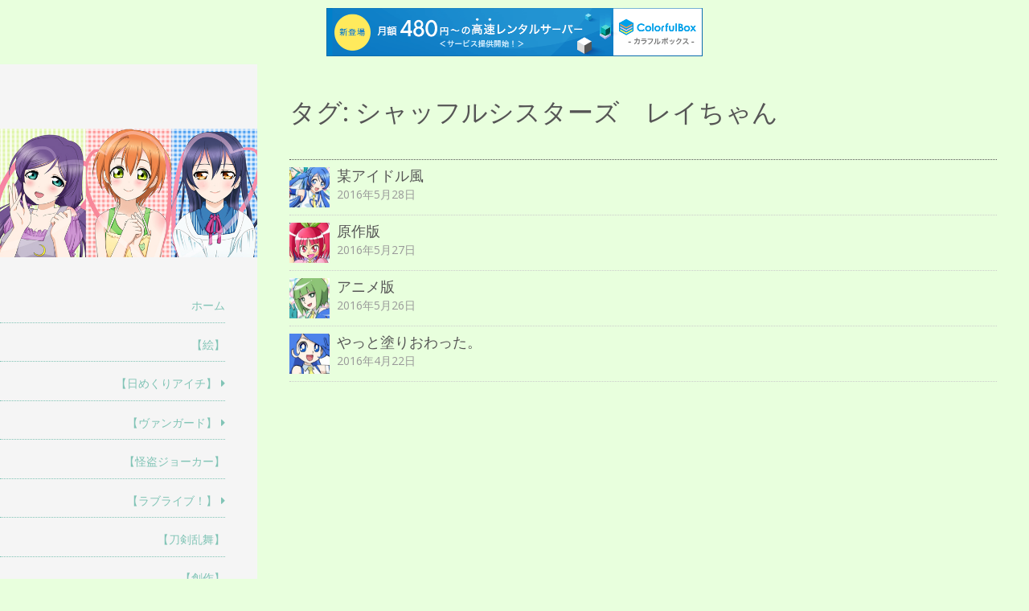

--- FILE ---
content_type: text/html; charset=UTF-8
request_url: https://waruagaki.xrea.jp/?tag=ssrei
body_size: 10028
content:
<!DOCTYPE html>
<html lang="ja">
<head>
<meta charset="UTF-8" >
<meta name="viewport" content="width=device-width" >
<link rel="profile" href="http://gmpg.org/xfn/11" >
<link rel="pingback" href="https://waruagaki.xrea.jp/xmlrpc.php" >
<title>シャッフルシスターズ　レイちゃん &#8211; 描人某屋落描置場</title>
<meta name='robots' content='max-image-preview:large' />
<link rel='dns-prefetch' href='//fonts.googleapis.com' />
<link rel='dns-prefetch' href='//s.w.org' />
<link rel="alternate" type="application/rss+xml" title="描人某屋落描置場 &raquo; フィード" href="https://waruagaki.xrea.jp/?feed=rss2" />
<link rel="alternate" type="application/rss+xml" title="描人某屋落描置場 &raquo; コメントフィード" href="https://waruagaki.xrea.jp/?feed=comments-rss2" />
<link rel="alternate" type="application/rss+xml" title="描人某屋落描置場 &raquo; シャッフルシスターズ　レイちゃん タグのフィード" href="https://waruagaki.xrea.jp/?feed=rss2&#038;tag=ssrei" />
<script type="text/javascript">
window._wpemojiSettings = {"baseUrl":"https:\/\/s.w.org\/images\/core\/emoji\/14.0.0\/72x72\/","ext":".png","svgUrl":"https:\/\/s.w.org\/images\/core\/emoji\/14.0.0\/svg\/","svgExt":".svg","source":{"concatemoji":"https:\/\/waruagaki.xrea.jp\/wp-includes\/js\/wp-emoji-release.min.js?ver=6.0.11"}};
/*! This file is auto-generated */
!function(e,a,t){var n,r,o,i=a.createElement("canvas"),p=i.getContext&&i.getContext("2d");function s(e,t){var a=String.fromCharCode,e=(p.clearRect(0,0,i.width,i.height),p.fillText(a.apply(this,e),0,0),i.toDataURL());return p.clearRect(0,0,i.width,i.height),p.fillText(a.apply(this,t),0,0),e===i.toDataURL()}function c(e){var t=a.createElement("script");t.src=e,t.defer=t.type="text/javascript",a.getElementsByTagName("head")[0].appendChild(t)}for(o=Array("flag","emoji"),t.supports={everything:!0,everythingExceptFlag:!0},r=0;r<o.length;r++)t.supports[o[r]]=function(e){if(!p||!p.fillText)return!1;switch(p.textBaseline="top",p.font="600 32px Arial",e){case"flag":return s([127987,65039,8205,9895,65039],[127987,65039,8203,9895,65039])?!1:!s([55356,56826,55356,56819],[55356,56826,8203,55356,56819])&&!s([55356,57332,56128,56423,56128,56418,56128,56421,56128,56430,56128,56423,56128,56447],[55356,57332,8203,56128,56423,8203,56128,56418,8203,56128,56421,8203,56128,56430,8203,56128,56423,8203,56128,56447]);case"emoji":return!s([129777,127995,8205,129778,127999],[129777,127995,8203,129778,127999])}return!1}(o[r]),t.supports.everything=t.supports.everything&&t.supports[o[r]],"flag"!==o[r]&&(t.supports.everythingExceptFlag=t.supports.everythingExceptFlag&&t.supports[o[r]]);t.supports.everythingExceptFlag=t.supports.everythingExceptFlag&&!t.supports.flag,t.DOMReady=!1,t.readyCallback=function(){t.DOMReady=!0},t.supports.everything||(n=function(){t.readyCallback()},a.addEventListener?(a.addEventListener("DOMContentLoaded",n,!1),e.addEventListener("load",n,!1)):(e.attachEvent("onload",n),a.attachEvent("onreadystatechange",function(){"complete"===a.readyState&&t.readyCallback()})),(e=t.source||{}).concatemoji?c(e.concatemoji):e.wpemoji&&e.twemoji&&(c(e.twemoji),c(e.wpemoji)))}(window,document,window._wpemojiSettings);
</script>
<style type="text/css">
img.wp-smiley,
img.emoji {
	display: inline !important;
	border: none !important;
	box-shadow: none !important;
	height: 1em !important;
	width: 1em !important;
	margin: 0 0.07em !important;
	vertical-align: -0.1em !important;
	background: none !important;
	padding: 0 !important;
}
</style>
	<link rel='stylesheet' id='wp-block-library-css'  href='https://waruagaki.xrea.jp/wp-includes/css/dist/block-library/style.min.css?ver=6.0.11' type='text/css' media='all' />
<style id='wp-block-library-theme-inline-css' type='text/css'>
.wp-block-audio figcaption{color:#555;font-size:13px;text-align:center}.is-dark-theme .wp-block-audio figcaption{color:hsla(0,0%,100%,.65)}.wp-block-code{border:1px solid #ccc;border-radius:4px;font-family:Menlo,Consolas,monaco,monospace;padding:.8em 1em}.wp-block-embed figcaption{color:#555;font-size:13px;text-align:center}.is-dark-theme .wp-block-embed figcaption{color:hsla(0,0%,100%,.65)}.blocks-gallery-caption{color:#555;font-size:13px;text-align:center}.is-dark-theme .blocks-gallery-caption{color:hsla(0,0%,100%,.65)}.wp-block-image figcaption{color:#555;font-size:13px;text-align:center}.is-dark-theme .wp-block-image figcaption{color:hsla(0,0%,100%,.65)}.wp-block-pullquote{border-top:4px solid;border-bottom:4px solid;margin-bottom:1.75em;color:currentColor}.wp-block-pullquote__citation,.wp-block-pullquote cite,.wp-block-pullquote footer{color:currentColor;text-transform:uppercase;font-size:.8125em;font-style:normal}.wp-block-quote{border-left:.25em solid;margin:0 0 1.75em;padding-left:1em}.wp-block-quote cite,.wp-block-quote footer{color:currentColor;font-size:.8125em;position:relative;font-style:normal}.wp-block-quote.has-text-align-right{border-left:none;border-right:.25em solid;padding-left:0;padding-right:1em}.wp-block-quote.has-text-align-center{border:none;padding-left:0}.wp-block-quote.is-large,.wp-block-quote.is-style-large,.wp-block-quote.is-style-plain{border:none}.wp-block-search .wp-block-search__label{font-weight:700}:where(.wp-block-group.has-background){padding:1.25em 2.375em}.wp-block-separator.has-css-opacity{opacity:.4}.wp-block-separator{border:none;border-bottom:2px solid;margin-left:auto;margin-right:auto}.wp-block-separator.has-alpha-channel-opacity{opacity:1}.wp-block-separator:not(.is-style-wide):not(.is-style-dots){width:100px}.wp-block-separator.has-background:not(.is-style-dots){border-bottom:none;height:1px}.wp-block-separator.has-background:not(.is-style-wide):not(.is-style-dots){height:2px}.wp-block-table thead{border-bottom:3px solid}.wp-block-table tfoot{border-top:3px solid}.wp-block-table td,.wp-block-table th{padding:.5em;border:1px solid;word-break:normal}.wp-block-table figcaption{color:#555;font-size:13px;text-align:center}.is-dark-theme .wp-block-table figcaption{color:hsla(0,0%,100%,.65)}.wp-block-video figcaption{color:#555;font-size:13px;text-align:center}.is-dark-theme .wp-block-video figcaption{color:hsla(0,0%,100%,.65)}.wp-block-template-part.has-background{padding:1.25em 2.375em;margin-top:0;margin-bottom:0}
</style>
<style id='global-styles-inline-css' type='text/css'>
body{--wp--preset--color--black: #000000;--wp--preset--color--cyan-bluish-gray: #abb8c3;--wp--preset--color--white: #ffffff;--wp--preset--color--pale-pink: #f78da7;--wp--preset--color--vivid-red: #cf2e2e;--wp--preset--color--luminous-vivid-orange: #ff6900;--wp--preset--color--luminous-vivid-amber: #fcb900;--wp--preset--color--light-green-cyan: #7bdcb5;--wp--preset--color--vivid-green-cyan: #00d084;--wp--preset--color--pale-cyan-blue: #8ed1fc;--wp--preset--color--vivid-cyan-blue: #0693e3;--wp--preset--color--vivid-purple: #9b51e0;--wp--preset--gradient--vivid-cyan-blue-to-vivid-purple: linear-gradient(135deg,rgba(6,147,227,1) 0%,rgb(155,81,224) 100%);--wp--preset--gradient--light-green-cyan-to-vivid-green-cyan: linear-gradient(135deg,rgb(122,220,180) 0%,rgb(0,208,130) 100%);--wp--preset--gradient--luminous-vivid-amber-to-luminous-vivid-orange: linear-gradient(135deg,rgba(252,185,0,1) 0%,rgba(255,105,0,1) 100%);--wp--preset--gradient--luminous-vivid-orange-to-vivid-red: linear-gradient(135deg,rgba(255,105,0,1) 0%,rgb(207,46,46) 100%);--wp--preset--gradient--very-light-gray-to-cyan-bluish-gray: linear-gradient(135deg,rgb(238,238,238) 0%,rgb(169,184,195) 100%);--wp--preset--gradient--cool-to-warm-spectrum: linear-gradient(135deg,rgb(74,234,220) 0%,rgb(151,120,209) 20%,rgb(207,42,186) 40%,rgb(238,44,130) 60%,rgb(251,105,98) 80%,rgb(254,248,76) 100%);--wp--preset--gradient--blush-light-purple: linear-gradient(135deg,rgb(255,206,236) 0%,rgb(152,150,240) 100%);--wp--preset--gradient--blush-bordeaux: linear-gradient(135deg,rgb(254,205,165) 0%,rgb(254,45,45) 50%,rgb(107,0,62) 100%);--wp--preset--gradient--luminous-dusk: linear-gradient(135deg,rgb(255,203,112) 0%,rgb(199,81,192) 50%,rgb(65,88,208) 100%);--wp--preset--gradient--pale-ocean: linear-gradient(135deg,rgb(255,245,203) 0%,rgb(182,227,212) 50%,rgb(51,167,181) 100%);--wp--preset--gradient--electric-grass: linear-gradient(135deg,rgb(202,248,128) 0%,rgb(113,206,126) 100%);--wp--preset--gradient--midnight: linear-gradient(135deg,rgb(2,3,129) 0%,rgb(40,116,252) 100%);--wp--preset--duotone--dark-grayscale: url('#wp-duotone-dark-grayscale');--wp--preset--duotone--grayscale: url('#wp-duotone-grayscale');--wp--preset--duotone--purple-yellow: url('#wp-duotone-purple-yellow');--wp--preset--duotone--blue-red: url('#wp-duotone-blue-red');--wp--preset--duotone--midnight: url('#wp-duotone-midnight');--wp--preset--duotone--magenta-yellow: url('#wp-duotone-magenta-yellow');--wp--preset--duotone--purple-green: url('#wp-duotone-purple-green');--wp--preset--duotone--blue-orange: url('#wp-duotone-blue-orange');--wp--preset--font-size--small: 13px;--wp--preset--font-size--medium: 20px;--wp--preset--font-size--large: 36px;--wp--preset--font-size--x-large: 42px;}.has-black-color{color: var(--wp--preset--color--black) !important;}.has-cyan-bluish-gray-color{color: var(--wp--preset--color--cyan-bluish-gray) !important;}.has-white-color{color: var(--wp--preset--color--white) !important;}.has-pale-pink-color{color: var(--wp--preset--color--pale-pink) !important;}.has-vivid-red-color{color: var(--wp--preset--color--vivid-red) !important;}.has-luminous-vivid-orange-color{color: var(--wp--preset--color--luminous-vivid-orange) !important;}.has-luminous-vivid-amber-color{color: var(--wp--preset--color--luminous-vivid-amber) !important;}.has-light-green-cyan-color{color: var(--wp--preset--color--light-green-cyan) !important;}.has-vivid-green-cyan-color{color: var(--wp--preset--color--vivid-green-cyan) !important;}.has-pale-cyan-blue-color{color: var(--wp--preset--color--pale-cyan-blue) !important;}.has-vivid-cyan-blue-color{color: var(--wp--preset--color--vivid-cyan-blue) !important;}.has-vivid-purple-color{color: var(--wp--preset--color--vivid-purple) !important;}.has-black-background-color{background-color: var(--wp--preset--color--black) !important;}.has-cyan-bluish-gray-background-color{background-color: var(--wp--preset--color--cyan-bluish-gray) !important;}.has-white-background-color{background-color: var(--wp--preset--color--white) !important;}.has-pale-pink-background-color{background-color: var(--wp--preset--color--pale-pink) !important;}.has-vivid-red-background-color{background-color: var(--wp--preset--color--vivid-red) !important;}.has-luminous-vivid-orange-background-color{background-color: var(--wp--preset--color--luminous-vivid-orange) !important;}.has-luminous-vivid-amber-background-color{background-color: var(--wp--preset--color--luminous-vivid-amber) !important;}.has-light-green-cyan-background-color{background-color: var(--wp--preset--color--light-green-cyan) !important;}.has-vivid-green-cyan-background-color{background-color: var(--wp--preset--color--vivid-green-cyan) !important;}.has-pale-cyan-blue-background-color{background-color: var(--wp--preset--color--pale-cyan-blue) !important;}.has-vivid-cyan-blue-background-color{background-color: var(--wp--preset--color--vivid-cyan-blue) !important;}.has-vivid-purple-background-color{background-color: var(--wp--preset--color--vivid-purple) !important;}.has-black-border-color{border-color: var(--wp--preset--color--black) !important;}.has-cyan-bluish-gray-border-color{border-color: var(--wp--preset--color--cyan-bluish-gray) !important;}.has-white-border-color{border-color: var(--wp--preset--color--white) !important;}.has-pale-pink-border-color{border-color: var(--wp--preset--color--pale-pink) !important;}.has-vivid-red-border-color{border-color: var(--wp--preset--color--vivid-red) !important;}.has-luminous-vivid-orange-border-color{border-color: var(--wp--preset--color--luminous-vivid-orange) !important;}.has-luminous-vivid-amber-border-color{border-color: var(--wp--preset--color--luminous-vivid-amber) !important;}.has-light-green-cyan-border-color{border-color: var(--wp--preset--color--light-green-cyan) !important;}.has-vivid-green-cyan-border-color{border-color: var(--wp--preset--color--vivid-green-cyan) !important;}.has-pale-cyan-blue-border-color{border-color: var(--wp--preset--color--pale-cyan-blue) !important;}.has-vivid-cyan-blue-border-color{border-color: var(--wp--preset--color--vivid-cyan-blue) !important;}.has-vivid-purple-border-color{border-color: var(--wp--preset--color--vivid-purple) !important;}.has-vivid-cyan-blue-to-vivid-purple-gradient-background{background: var(--wp--preset--gradient--vivid-cyan-blue-to-vivid-purple) !important;}.has-light-green-cyan-to-vivid-green-cyan-gradient-background{background: var(--wp--preset--gradient--light-green-cyan-to-vivid-green-cyan) !important;}.has-luminous-vivid-amber-to-luminous-vivid-orange-gradient-background{background: var(--wp--preset--gradient--luminous-vivid-amber-to-luminous-vivid-orange) !important;}.has-luminous-vivid-orange-to-vivid-red-gradient-background{background: var(--wp--preset--gradient--luminous-vivid-orange-to-vivid-red) !important;}.has-very-light-gray-to-cyan-bluish-gray-gradient-background{background: var(--wp--preset--gradient--very-light-gray-to-cyan-bluish-gray) !important;}.has-cool-to-warm-spectrum-gradient-background{background: var(--wp--preset--gradient--cool-to-warm-spectrum) !important;}.has-blush-light-purple-gradient-background{background: var(--wp--preset--gradient--blush-light-purple) !important;}.has-blush-bordeaux-gradient-background{background: var(--wp--preset--gradient--blush-bordeaux) !important;}.has-luminous-dusk-gradient-background{background: var(--wp--preset--gradient--luminous-dusk) !important;}.has-pale-ocean-gradient-background{background: var(--wp--preset--gradient--pale-ocean) !important;}.has-electric-grass-gradient-background{background: var(--wp--preset--gradient--electric-grass) !important;}.has-midnight-gradient-background{background: var(--wp--preset--gradient--midnight) !important;}.has-small-font-size{font-size: var(--wp--preset--font-size--small) !important;}.has-medium-font-size{font-size: var(--wp--preset--font-size--medium) !important;}.has-large-font-size{font-size: var(--wp--preset--font-size--large) !important;}.has-x-large-font-size{font-size: var(--wp--preset--font-size--x-large) !important;}
</style>
<link rel='stylesheet' id='setos-google-font-css'  href='//fonts.googleapis.com/css?family=Open+Sans' type='text/css' media='all' />
<link rel='stylesheet' id='birdsite-css'  href='https://waruagaki.xrea.jp/wp-content/themes/birdsite/style.css?ver=6.0.11' type='text/css' media='all' />
<style id='birdsite-inline-css' type='text/css'>

			/* Custom Link Color */
			a,
			.page-link,
			.pagination,
			.pagination a.page-numbers,
			.page-link a span {
				color: #2490a0;
			}

			.pagination a.page-numbers,
			.pagination span.current,
			.page-link a,
			.page-link span {
				border-color: #2490a0;
			}

			.pagination span.current,
			#content .hentry .page-link > span {
				background: #2490a0;
			}
		

			/* Custom Main Color */
			h1, h2, h3, h4, h5, h6,
			#header .branding .site-title,
			#header .branding .site-title a,
			#header .branding .site-description,
			.widget #wp-calendar tbody th a,
			.widget #wp-calendar tbody td a,
			.widget #wp-calendar a,
			#menu-wrapper,
			#menu-wrapper ul#menu-primary-items li a,
			#menu-wrapper .close a,
			#searchform #searchsubmit,
			#content .hentry .entry-meta,
			#content .hentry .entry-meta a,
			#content .hentry .entry-meta .icon:before,
			#content .wp-block-separator.is-style-dots,
			#content .wp-block-pullquote.is-style-dots,
			#content .wp-block-button.is-style-outline .wp-block-button__link:not(.has-text-color),
			#content .wp-block-button.is-style-outline .wp-block-button__link:focus:not(.has-text-color),
			#content .wp-block-button.is-style-outline .wp-block-button__link:active:not(.has-text-color),
			.wp-block-calendar table caption,
			.wp-block-calendar table tbody {
				color: #81c4b6;
			}

			#content h2,
			#content h3,
			#content .wp-block-separator,
			#content .wp-block-pullquote,
			blockquote,
			.wp-block-quote,
			#menu-wrapper ul#menu-primary-items li ul,
			#menu-wrapper ul#menu-primary-items li a,
			#searchform,
			#menu-wrapper .close a {
				border-color: #81c4b6;
			}

			#small-menu .icon,
			#small-menu .icon:before,
			#small-menu .icon:after,
			#footer,
			#content .wp-block-button a.wp-block-button__link:not(.has-background),
			#content .wp-block-file .wp-block-file__button,
			input[type='submit'],
			button[type='submit'] {
				background-color: #81c4b6;
			}
		

			#header.no-image #menu-wrapper .menu {
				margin-top: 0;
			}
		
</style>
<script type='text/javascript' src='https://waruagaki.xrea.jp/wp-includes/js/jquery/jquery.min.js?ver=3.6.0' id='jquery-core-js'></script>
<script type='text/javascript' src='https://waruagaki.xrea.jp/wp-includes/js/jquery/jquery-migrate.min.js?ver=3.3.2' id='jquery-migrate-js'></script>
<script type='text/javascript' src='https://waruagaki.xrea.jp/wp-content/themes/birdsite/js/birdsite.js?ver=1.14' id='birdsite-js'></script>
<link rel="https://api.w.org/" href="https://waruagaki.xrea.jp/index.php?rest_route=/" /><link rel="alternate" type="application/json" href="https://waruagaki.xrea.jp/index.php?rest_route=/wp/v2/tags/68" /><link rel="EditURI" type="application/rsd+xml" title="RSD" href="https://waruagaki.xrea.jp/xmlrpc.php?rsd" />
<link rel="wlwmanifest" type="application/wlwmanifest+xml" href="https://waruagaki.xrea.jp/wp-includes/wlwmanifest.xml" /> 
<meta name="generator" content="WordPress 6.0.11" />
<style type="text/css" id="custom-background-css">
body.custom-background { background-color: #e8ffdd; }
</style>
	
<script type="text/javascript" charset="UTF-8" src="//cache1.value-domain.com/xrea_header.js" async="async"></script>
</head>
<body class="archive tag tag-ssrei tag-68 custom-background wp-embed-responsive">
<svg xmlns="http://www.w3.org/2000/svg" viewBox="0 0 0 0" width="0" height="0" focusable="false" role="none" style="visibility: hidden; position: absolute; left: -9999px; overflow: hidden;" ><defs><filter id="wp-duotone-dark-grayscale"><feColorMatrix color-interpolation-filters="sRGB" type="matrix" values=" .299 .587 .114 0 0 .299 .587 .114 0 0 .299 .587 .114 0 0 .299 .587 .114 0 0 " /><feComponentTransfer color-interpolation-filters="sRGB" ><feFuncR type="table" tableValues="0 0.49803921568627" /><feFuncG type="table" tableValues="0 0.49803921568627" /><feFuncB type="table" tableValues="0 0.49803921568627" /><feFuncA type="table" tableValues="1 1" /></feComponentTransfer><feComposite in2="SourceGraphic" operator="in" /></filter></defs></svg><svg xmlns="http://www.w3.org/2000/svg" viewBox="0 0 0 0" width="0" height="0" focusable="false" role="none" style="visibility: hidden; position: absolute; left: -9999px; overflow: hidden;" ><defs><filter id="wp-duotone-grayscale"><feColorMatrix color-interpolation-filters="sRGB" type="matrix" values=" .299 .587 .114 0 0 .299 .587 .114 0 0 .299 .587 .114 0 0 .299 .587 .114 0 0 " /><feComponentTransfer color-interpolation-filters="sRGB" ><feFuncR type="table" tableValues="0 1" /><feFuncG type="table" tableValues="0 1" /><feFuncB type="table" tableValues="0 1" /><feFuncA type="table" tableValues="1 1" /></feComponentTransfer><feComposite in2="SourceGraphic" operator="in" /></filter></defs></svg><svg xmlns="http://www.w3.org/2000/svg" viewBox="0 0 0 0" width="0" height="0" focusable="false" role="none" style="visibility: hidden; position: absolute; left: -9999px; overflow: hidden;" ><defs><filter id="wp-duotone-purple-yellow"><feColorMatrix color-interpolation-filters="sRGB" type="matrix" values=" .299 .587 .114 0 0 .299 .587 .114 0 0 .299 .587 .114 0 0 .299 .587 .114 0 0 " /><feComponentTransfer color-interpolation-filters="sRGB" ><feFuncR type="table" tableValues="0.54901960784314 0.98823529411765" /><feFuncG type="table" tableValues="0 1" /><feFuncB type="table" tableValues="0.71764705882353 0.25490196078431" /><feFuncA type="table" tableValues="1 1" /></feComponentTransfer><feComposite in2="SourceGraphic" operator="in" /></filter></defs></svg><svg xmlns="http://www.w3.org/2000/svg" viewBox="0 0 0 0" width="0" height="0" focusable="false" role="none" style="visibility: hidden; position: absolute; left: -9999px; overflow: hidden;" ><defs><filter id="wp-duotone-blue-red"><feColorMatrix color-interpolation-filters="sRGB" type="matrix" values=" .299 .587 .114 0 0 .299 .587 .114 0 0 .299 .587 .114 0 0 .299 .587 .114 0 0 " /><feComponentTransfer color-interpolation-filters="sRGB" ><feFuncR type="table" tableValues="0 1" /><feFuncG type="table" tableValues="0 0.27843137254902" /><feFuncB type="table" tableValues="0.5921568627451 0.27843137254902" /><feFuncA type="table" tableValues="1 1" /></feComponentTransfer><feComposite in2="SourceGraphic" operator="in" /></filter></defs></svg><svg xmlns="http://www.w3.org/2000/svg" viewBox="0 0 0 0" width="0" height="0" focusable="false" role="none" style="visibility: hidden; position: absolute; left: -9999px; overflow: hidden;" ><defs><filter id="wp-duotone-midnight"><feColorMatrix color-interpolation-filters="sRGB" type="matrix" values=" .299 .587 .114 0 0 .299 .587 .114 0 0 .299 .587 .114 0 0 .299 .587 .114 0 0 " /><feComponentTransfer color-interpolation-filters="sRGB" ><feFuncR type="table" tableValues="0 0" /><feFuncG type="table" tableValues="0 0.64705882352941" /><feFuncB type="table" tableValues="0 1" /><feFuncA type="table" tableValues="1 1" /></feComponentTransfer><feComposite in2="SourceGraphic" operator="in" /></filter></defs></svg><svg xmlns="http://www.w3.org/2000/svg" viewBox="0 0 0 0" width="0" height="0" focusable="false" role="none" style="visibility: hidden; position: absolute; left: -9999px; overflow: hidden;" ><defs><filter id="wp-duotone-magenta-yellow"><feColorMatrix color-interpolation-filters="sRGB" type="matrix" values=" .299 .587 .114 0 0 .299 .587 .114 0 0 .299 .587 .114 0 0 .299 .587 .114 0 0 " /><feComponentTransfer color-interpolation-filters="sRGB" ><feFuncR type="table" tableValues="0.78039215686275 1" /><feFuncG type="table" tableValues="0 0.94901960784314" /><feFuncB type="table" tableValues="0.35294117647059 0.47058823529412" /><feFuncA type="table" tableValues="1 1" /></feComponentTransfer><feComposite in2="SourceGraphic" operator="in" /></filter></defs></svg><svg xmlns="http://www.w3.org/2000/svg" viewBox="0 0 0 0" width="0" height="0" focusable="false" role="none" style="visibility: hidden; position: absolute; left: -9999px; overflow: hidden;" ><defs><filter id="wp-duotone-purple-green"><feColorMatrix color-interpolation-filters="sRGB" type="matrix" values=" .299 .587 .114 0 0 .299 .587 .114 0 0 .299 .587 .114 0 0 .299 .587 .114 0 0 " /><feComponentTransfer color-interpolation-filters="sRGB" ><feFuncR type="table" tableValues="0.65098039215686 0.40392156862745" /><feFuncG type="table" tableValues="0 1" /><feFuncB type="table" tableValues="0.44705882352941 0.4" /><feFuncA type="table" tableValues="1 1" /></feComponentTransfer><feComposite in2="SourceGraphic" operator="in" /></filter></defs></svg><svg xmlns="http://www.w3.org/2000/svg" viewBox="0 0 0 0" width="0" height="0" focusable="false" role="none" style="visibility: hidden; position: absolute; left: -9999px; overflow: hidden;" ><defs><filter id="wp-duotone-blue-orange"><feColorMatrix color-interpolation-filters="sRGB" type="matrix" values=" .299 .587 .114 0 0 .299 .587 .114 0 0 .299 .587 .114 0 0 .299 .587 .114 0 0 " /><feComponentTransfer color-interpolation-filters="sRGB" ><feFuncR type="table" tableValues="0.098039215686275 1" /><feFuncG type="table" tableValues="0 0.66274509803922" /><feFuncB type="table" tableValues="0.84705882352941 0.41960784313725" /><feFuncA type="table" tableValues="1 1" /></feComponentTransfer><feComposite in2="SourceGraphic" operator="in" /></filter></defs></svg>
<div class="wrapper">
	<div class="container">


		<header id="header" class=" no-title">
			<div class="branding">
								<div class="site-title">
					<a href="https://waruagaki.xrea.jp/" rel="home">描人某屋落描置場</a>
				</div>
				<p class="site-description">らくがきとねことしゃしんとだぶん</p>
			</div>

							<a href="https://waruagaki.xrea.jp/" class="header-image"><img src="https://waruagaki.xrea.jp/wp-content/uploads/2016/04/top005.jpg" alt="描人某屋落描置場" ></a>
			
							<button id="small-menu" type="button"><span class="icon"></span></button>
				<nav id="menu-wrapper" class="menu-sidemenu-container"><ul id="menu-primary-items" class="menu"><li id="menu-item-454" class="menu-item menu-item-type-custom menu-item-object-custom menu-item-home menu-item-454"><a href="http://waruagaki.xrea.jp">ホーム</a></li>
<li id="menu-item-455" class="menu-item menu-item-type-taxonomy menu-item-object-post_tag menu-item-455"><a title="絵" href="https://waruagaki.xrea.jp/?tag=illust">【絵】</a></li>
<li id="menu-item-1148" class="menu-item menu-item-type-taxonomy menu-item-object-post_tag menu-item-has-children menu-item-1148"><a title="日めくりアイチ" href="https://waruagaki.xrea.jp/?tag=himeaichi">【日めくりアイチ】</a>
<ul class="sub-menu">
	<li id="menu-item-2131" class="menu-item menu-item-type-taxonomy menu-item-object-post_tag menu-item-2131"><a title="カレンダー1月" href="https://waruagaki.xrea.jp/?tag=1gatu">1月</a></li>
	<li id="menu-item-2132" class="menu-item menu-item-type-taxonomy menu-item-object-post_tag menu-item-2132"><a href="https://waruagaki.xrea.jp/?tag=2gatu">2月</a></li>
	<li id="menu-item-2133" class="menu-item menu-item-type-taxonomy menu-item-object-post_tag menu-item-2133"><a title="カレンダー3月" href="https://waruagaki.xrea.jp/?tag=3gatu">3月</a></li>
	<li id="menu-item-2134" class="menu-item menu-item-type-taxonomy menu-item-object-post_tag menu-item-2134"><a title="カレンダー4月" href="https://waruagaki.xrea.jp/?tag=4gatu">4月</a></li>
	<li id="menu-item-2129" class="menu-item menu-item-type-taxonomy menu-item-object-post_tag menu-item-2129"><a title="カレンダー5月" href="https://waruagaki.xrea.jp/?tag=5gatu">5月</a></li>
	<li id="menu-item-2135" class="menu-item menu-item-type-taxonomy menu-item-object-post_tag menu-item-2135"><a title="カレンダー6月" href="https://waruagaki.xrea.jp/?tag=6gatu">6月</a></li>
	<li id="menu-item-2136" class="menu-item menu-item-type-taxonomy menu-item-object-post_tag menu-item-2136"><a title="カレンダー7月" href="https://waruagaki.xrea.jp/?tag=7gatu">7月</a></li>
	<li id="menu-item-2137" class="menu-item menu-item-type-taxonomy menu-item-object-post_tag menu-item-2137"><a title="カレンダー8月" href="https://waruagaki.xrea.jp/?tag=8gatu">8月</a></li>
	<li id="menu-item-2138" class="menu-item menu-item-type-taxonomy menu-item-object-post_tag menu-item-2138"><a title="カレンダー9月" href="https://waruagaki.xrea.jp/?tag=9gatu">9月</a></li>
	<li id="menu-item-2139" class="menu-item menu-item-type-taxonomy menu-item-object-post_tag menu-item-2139"><a title="カレンダー10月" href="https://waruagaki.xrea.jp/?tag=10gatu">10月</a></li>
	<li id="menu-item-2140" class="menu-item menu-item-type-taxonomy menu-item-object-post_tag menu-item-2140"><a title="カレンダー11月" href="https://waruagaki.xrea.jp/?tag=11gatu">11月</a></li>
	<li id="menu-item-2141" class="menu-item menu-item-type-taxonomy menu-item-object-post_tag menu-item-2141"><a title="カレンダー12月" href="https://waruagaki.xrea.jp/?tag=12gatu">12月</a></li>
</ul>
</li>
<li id="menu-item-456" class="menu-item menu-item-type-taxonomy menu-item-object-category menu-item-has-children menu-item-456"><a title="ヴァンガード" href="https://waruagaki.xrea.jp/?cat=11">【ヴァンガード】</a>
<ul class="sub-menu">
	<li id="menu-item-460" class="menu-item menu-item-type-taxonomy menu-item-object-post_tag menu-item-460"><a href="https://waruagaki.xrea.jp/?tag=aichi">アイチ</a></li>
	<li id="menu-item-461" class="menu-item menu-item-type-taxonomy menu-item-object-post_tag menu-item-461"><a href="https://waruagaki.xrea.jp/?tag=kai">櫂くん</a></li>
	<li id="menu-item-465" class="menu-item menu-item-type-taxonomy menu-item-object-post_tag menu-item-465"><a title="ユニット" href="https://waruagaki.xrea.jp/?tag=vgu">ユニット</a></li>
	<li id="menu-item-463" class="menu-item menu-item-type-taxonomy menu-item-object-post_tag menu-item-463"><a href="https://waruagaki.xrea.jp/?tag=ovlgrm">オバロぐるみ</a></li>
</ul>
</li>
<li id="menu-item-457" class="menu-item menu-item-type-taxonomy menu-item-object-category menu-item-457"><a title="怪盗ジョーカー" href="https://waruagaki.xrea.jp/?cat=14">【怪盗ジョーカー】</a></li>
<li id="menu-item-458" class="menu-item menu-item-type-taxonomy menu-item-object-category menu-item-has-children menu-item-458"><a title="ラブライブ！" href="https://waruagaki.xrea.jp/?cat=17">【ラブライブ！】</a>
<ul class="sub-menu">
	<li id="menu-item-462" class="menu-item menu-item-type-taxonomy menu-item-object-post_tag menu-item-462"><a title="東條希" href="https://waruagaki.xrea.jp/?tag=nozomi">東條希</a></li>
</ul>
</li>
<li id="menu-item-467" class="menu-item menu-item-type-taxonomy menu-item-object-category menu-item-467"><a title="刀剣乱舞" href="https://waruagaki.xrea.jp/?cat=41">【刀剣乱舞】</a></li>
<li id="menu-item-459" class="menu-item menu-item-type-taxonomy menu-item-object-category menu-item-459"><a title="創作" href="https://waruagaki.xrea.jp/?cat=2">【創作】</a></li>
<li id="menu-item-1672" class="menu-item menu-item-type-taxonomy menu-item-object-category menu-item-1672"><a href="https://waruagaki.xrea.jp/?cat=139">【手描き素材】</a></li>
<li id="menu-item-1087" class="menu-item menu-item-type-taxonomy menu-item-object-post_tag menu-item-has-children menu-item-1087"><a href="https://waruagaki.xrea.jp/?tag=photo">【写真素材】</a>
<ul class="sub-menu">
	<li id="menu-item-464" class="menu-item menu-item-type-taxonomy menu-item-object-post_tag menu-item-464"><a href="https://waruagaki.xrea.jp/?tag=neko">猫</a></li>
</ul>
</li>
<li id="menu-item-466" class="menu-item menu-item-type-post_type menu-item-object-post menu-item-466"><a href="https://waruagaki.xrea.jp/?p=144">【当ブログについて】</a></li>
<li id="menu-item-1356" class="menu-item menu-item-type-post_type menu-item-object-post menu-item-1356"><a href="https://waruagaki.xrea.jp/?p=1350">【コメントを残す】</a></li>
<li id="menu-item-468" class="menu-item menu-item-type-custom menu-item-object-custom menu-item-has-children menu-item-468"><a href="http://waruagaki.com/">【オリジナルwebマンガ】</a>
<ul class="sub-menu">
	<li id="menu-item-469" class="menu-item menu-item-type-custom menu-item-object-custom menu-item-469"><a href="http://waruagaki.com/noroi/index.htm">解放のテクニック　呪詛解析　Ｉ</a></li>
	<li id="menu-item-470" class="menu-item menu-item-type-custom menu-item-object-custom menu-item-470"><a href="http://waruagaki.com/cotamica/02023.htm">こたつみかん（仮）</a></li>
	<li id="menu-item-471" class="menu-item menu-item-type-custom menu-item-object-custom menu-item-471"><a href="http://waruagaki.com/engeibu/index.htm">やさしい園芸部の作り方講座</a></li>
	<li id="menu-item-472" class="menu-item menu-item-type-custom menu-item-object-custom menu-item-472"><a href="http://waruagaki.com/sqet/index.htm">派遣会社S-qet</a></li>
</ul>
</li>
</ul><div class="close"><a href="#">閉じる</a></nav>			
		</header>
		
		<div class="main">
			<div id="content">

<article class="hentry">
	<header class="entry-header">
		<h1 class="entry-title">タグ: <span>シャッフルシスターズ　レイちゃん</span></h1>	</header>

	
		<ul>
					

	<li id="post-687" class="post-687 post type-post status-publish format-standard has-post-thumbnail hentry category-niji category-jk tag-ssai tag-sskira tag-ssrei tag-mysteriousjoker tag-illust">
		<img width="150" height="150" src="https://waruagaki.xrea.jp/wp-content/uploads/2016/05/160414_1ssLL-e1464419662710-150x150.jpg" class="attachment-thumbnail size-thumbnail wp-post-image" alt="シャッフルシスターズ(某アイドル風)" />		<a href="https://waruagaki.xrea.jp/?p=687" rel="bookmark"><div class="entry-title">某アイドル風</div><div class="postdate"><time datetime="2016-05-28" pubdate>2016年5月28日</time></div></a>
	</li>
					

	<li id="post-684" class="post-684 post type-post status-publish format-standard has-post-thumbnail hentry category-niji category-jk tag-ssai tag-sskira tag-ssrei tag-mysteriousjoker tag-illust">
		<img width="150" height="150" src="https://waruagaki.xrea.jp/wp-content/uploads/2016/05/160414_1ssgen-e1464360020153-150x150.jpg" class="attachment-thumbnail size-thumbnail wp-post-image" alt="シャッフルシスターズ(原作版)" loading="lazy" />		<a href="https://waruagaki.xrea.jp/?p=684" rel="bookmark"><div class="entry-title">原作版</div><div class="postdate"><time datetime="2016-05-27" pubdate>2016年5月27日</time></div></a>
	</li>
					

	<li id="post-680" class="post-680 post type-post status-publish format-standard has-post-thumbnail hentry category-niji category-jk tag-ssai tag-sskira tag-ssrei tag-mysteriousjoker tag-illust">
		<img width="150" height="150" src="https://waruagaki.xrea.jp/wp-content/uploads/2016/05/160414_1ssani-e1464270373731-150x150.jpg" class="attachment-thumbnail size-thumbnail wp-post-image" alt="シャッフルシスターズ(アニメ版)" loading="lazy" />		<a href="https://waruagaki.xrea.jp/?p=680" rel="bookmark"><div class="entry-title">アニメ版</div><div class="postdate"><time datetime="2016-05-26" pubdate>2016年5月26日</time></div></a>
	</li>
					

	<li id="post-523" class="post-523 post type-post status-publish format-standard has-post-thumbnail hentry category-niji category-jk tag-ssrei tag-mysteriousjoker tag-illust">
		<img width="150" height="150" src="https://waruagaki.xrea.jp/wp-content/uploads/2016/04/160422_1-e1461253969995-150x150.jpg" class="attachment-thumbnail size-thumbnail wp-post-image" alt="シャッフルシスターズ　レイちゃん" loading="lazy" />		<a href="https://waruagaki.xrea.jp/?p=523" rel="bookmark"><div class="entry-title">やっと塗りおわった。</div><div class="postdate"><time datetime="2016-04-22" pubdate>2016年4月22日</time></div></a>
	</li>
				</ul>

		
	
	</article>

			</div> <!-- /content -->
		</div><!-- /main -->
	</div> <!-- /container -->

	<footer id="footer">
		<div class="container">

			<ul class="row">
				<li><div class="widget"><h3>タグ</h3><div class="tagcloud"><a href="https://waruagaki.xrea.jp/?tag=aichi" class="tag-cloud-link tag-link-12 tag-link-position-1" style="font-size: 21.712820512821pt;" aria-label="アイチ (404個の項目)">アイチ</a>
<a href="https://waruagaki.xrea.jp/?tag=ovlgrm" class="tag-cloud-link tag-link-37 tag-link-position-2" style="font-size: 10.728205128205pt;" aria-label="オバロぐるみ (11個の項目)">オバロぐるみ</a>
<a href="https://waruagaki.xrea.jp/?tag=kamui" class="tag-cloud-link tag-link-99 tag-link-position-3" style="font-size: 8pt;" aria-label="カムイ (4個の項目)">カムイ</a>
<a href="https://waruagaki.xrea.jp/?tag=1gatu" class="tag-cloud-link tag-link-155 tag-link-position-4" style="font-size: 13.815384615385pt;" aria-label="カレンダー1月 (31個の項目)">カレンダー1月</a>
<a href="https://waruagaki.xrea.jp/?tag=2gatu" class="tag-cloud-link tag-link-156 tag-link-position-5" style="font-size: 13.6pt;" aria-label="カレンダー2月 (29個の項目)">カレンダー2月</a>
<a href="https://waruagaki.xrea.jp/?tag=3gatu" class="tag-cloud-link tag-link-157 tag-link-position-6" style="font-size: 13.815384615385pt;" aria-label="カレンダー3月 (31個の項目)">カレンダー3月</a>
<a href="https://waruagaki.xrea.jp/?tag=4gatu" class="tag-cloud-link tag-link-158 tag-link-position-7" style="font-size: 13.671794871795pt;" aria-label="カレンダー4月 (30個の項目)">カレンダー4月</a>
<a href="https://waruagaki.xrea.jp/?tag=5gatu" class="tag-cloud-link tag-link-147 tag-link-position-8" style="font-size: 13.815384615385pt;" aria-label="カレンダー5月 (31個の項目)">カレンダー5月</a>
<a href="https://waruagaki.xrea.jp/?tag=6gatu" class="tag-cloud-link tag-link-148 tag-link-position-9" style="font-size: 13.671794871795pt;" aria-label="カレンダー6月 (30個の項目)">カレンダー6月</a>
<a href="https://waruagaki.xrea.jp/?tag=7gatu" class="tag-cloud-link tag-link-149 tag-link-position-10" style="font-size: 13.815384615385pt;" aria-label="カレンダー7月 (31個の項目)">カレンダー7月</a>
<a href="https://waruagaki.xrea.jp/?tag=8gatu" class="tag-cloud-link tag-link-150 tag-link-position-11" style="font-size: 13.815384615385pt;" aria-label="カレンダー8月 (31個の項目)">カレンダー8月</a>
<a href="https://waruagaki.xrea.jp/?tag=9gatu" class="tag-cloud-link tag-link-151 tag-link-position-12" style="font-size: 13.671794871795pt;" aria-label="カレンダー9月 (30個の項目)">カレンダー9月</a>
<a href="https://waruagaki.xrea.jp/?tag=10gatu" class="tag-cloud-link tag-link-152 tag-link-position-13" style="font-size: 13.815384615385pt;" aria-label="カレンダー10月 (31個の項目)">カレンダー10月</a>
<a href="https://waruagaki.xrea.jp/?tag=11gatu" class="tag-cloud-link tag-link-153 tag-link-position-14" style="font-size: 13.671794871795pt;" aria-label="カレンダー11月 (30個の項目)">カレンダー11月</a>
<a href="https://waruagaki.xrea.jp/?tag=12gatu" class="tag-cloud-link tag-link-154 tag-link-position-15" style="font-size: 13.887179487179pt;" aria-label="カレンダー12月 (32個の項目)">カレンダー12月</a>
<a href="https://waruagaki.xrea.jp/?tag=cfvg" class="tag-cloud-link tag-link-62 tag-link-position-16" style="font-size: 21.928205128205pt;" aria-label="カードファイト!!ヴァンガード (433個の項目)">カードファイト!!ヴァンガード</a>
<a href="https://waruagaki.xrea.jp/?tag=kiji" class="tag-cloud-link tag-link-76 tag-link-position-17" style="font-size: 9.7948717948718pt;" aria-label="キジトラ (8個の項目)">キジトラ</a>
<a href="https://waruagaki.xrea.jp/?tag=captainblue" class="tag-cloud-link tag-link-71 tag-link-position-18" style="font-size: 9.0769230769231pt;" aria-label="キャプテン・ブルー (6個の項目)">キャプテン・ブルー</a>
<a href="https://waruagaki.xrea.jp/?tag=saba" class="tag-cloud-link tag-link-75 tag-link-position-19" style="font-size: 10.153846153846pt;" aria-label="サバトラ (9個の項目)">サバトラ</a>
<a href="https://waruagaki.xrea.jp/?tag=ssai" class="tag-cloud-link tag-link-67 tag-link-position-20" style="font-size: 8.574358974359pt;" aria-label="シャッフルシスターズ　アイちゃん (5個の項目)">シャッフルシスターズ　アイちゃん</a>
<a href="https://waruagaki.xrea.jp/?tag=sskira" class="tag-cloud-link tag-link-69 tag-link-position-21" style="font-size: 8pt;" aria-label="シャッフルシスターズ　キラちゃん (4個の項目)">シャッフルシスターズ　キラちゃん</a>
<a href="https://waruagaki.xrea.jp/?tag=ssrei" class="tag-cloud-link tag-link-68 tag-link-position-22" style="font-size: 8pt;" aria-label="シャッフルシスターズ　レイちゃん (4個の項目)">シャッフルシスターズ　レイちゃん</a>
<a href="https://waruagaki.xrea.jp/?tag=shadow" class="tag-cloud-link tag-link-78 tag-link-position-23" style="font-size: 8pt;" aria-label="シャドウ・ジョーカー (4個の項目)">シャドウ・ジョーカー</a>
<a href="https://waruagaki.xrea.jp/?tag=joker" class="tag-cloud-link tag-link-51 tag-link-position-24" style="font-size: 9.0769230769231pt;" aria-label="ジョーカー (6個の項目)">ジョーカー</a>
<a href="https://waruagaki.xrea.jp/?tag=ovl" class="tag-cloud-link tag-link-98 tag-link-position-25" style="font-size: 10.728205128205pt;" aria-label="ドラゴニック・オーバーロード (11個の項目)">ドラゴニック・オーバーロード</a>
<a href="https://waruagaki.xrea.jp/?tag=comic" class="tag-cloud-link tag-link-97 tag-link-position-26" style="font-size: 10.728205128205pt;" aria-label="マンガ (11個の項目)">マンガ</a>
<a href="https://waruagaki.xrea.jp/?tag=misaki" class="tag-cloud-link tag-link-129 tag-link-position-27" style="font-size: 8pt;" aria-label="ミサキ (4個の項目)">ミサキ</a>
<a href="https://waruagaki.xrea.jp/?tag=lovelive" class="tag-cloud-link tag-link-63 tag-link-position-28" style="font-size: 9.7948717948718pt;" aria-label="ラブライブ！ (8個の項目)">ラブライブ！</a>
<a href="https://waruagaki.xrea.jp/?tag=1draw" class="tag-cloud-link tag-link-74 tag-link-position-29" style="font-size: 14.174358974359pt;" aria-label="ワンドロ (35個の項目)">ワンドロ</a>
<a href="https://waruagaki.xrea.jp/?tag=vgu" class="tag-cloud-link tag-link-58 tag-link-position-30" style="font-size: 13.384615384615pt;" aria-label="ヴァンガードユニット (27個の項目)">ヴァンガードユニット</a>
<a href="https://waruagaki.xrea.jp/?tag=miwa" class="tag-cloud-link tag-link-114 tag-link-position-31" style="font-size: 8pt;" aria-label="三和 (4個の項目)">三和</a>
<a href="https://waruagaki.xrea.jp/?tag=emi" class="tag-cloud-link tag-link-126 tag-link-position-32" style="font-size: 8pt;" aria-label="先導エミ (4個の項目)">先導エミ</a>
<a href="https://waruagaki.xrea.jp/?tag=photo" class="tag-cloud-link tag-link-26 tag-link-position-33" style="font-size: 12.594871794872pt;" aria-label="写真素材 (21個の項目)">写真素材</a>
<a href="https://waruagaki.xrea.jp/?tag=toukenranbu" class="tag-cloud-link tag-link-64 tag-link-position-34" style="font-size: 10.94358974359pt;" aria-label="刀剣乱舞 (12個の項目)">刀剣乱舞</a>
<a href="https://waruagaki.xrea.jp/?tag=production" class="tag-cloud-link tag-link-38 tag-link-position-35" style="font-size: 10.153846153846pt;" aria-label="制作 (9個の項目)">制作</a>
<a href="https://waruagaki.xrea.jp/?tag=mysteriousjoker" class="tag-cloud-link tag-link-61 tag-link-position-36" style="font-size: 14.030769230769pt;" aria-label="怪盗ジョーカー (34個の項目)">怪盗ジョーカー</a>
<a href="https://waruagaki.xrea.jp/?tag=himeaichi" class="tag-cloud-link tag-link-123 tag-link-position-37" style="font-size: 21.425641025641pt;" aria-label="日めくりアイチ (367個の項目)">日めくりアイチ</a>
<a href="https://waruagaki.xrea.jp/?tag=diary" class="tag-cloud-link tag-link-21 tag-link-position-38" style="font-size: 8pt;" aria-label="日記 (4個の項目)">日記</a>
<a href="https://waruagaki.xrea.jp/?tag=nozomi" class="tag-cloud-link tag-link-18 tag-link-position-39" style="font-size: 9.0769230769231pt;" aria-label="東條希 (6個の項目)">東條希</a>
<a href="https://waruagaki.xrea.jp/?tag=kai" class="tag-cloud-link tag-link-34 tag-link-position-40" style="font-size: 16.54358974359pt;" aria-label="櫂くん (77個の項目)">櫂くん</a>
<a href="https://waruagaki.xrea.jp/?tag=neko" class="tag-cloud-link tag-link-27 tag-link-position-41" style="font-size: 12.020512820513pt;" aria-label="猫 (17個の項目)">猫</a>
<a href="https://waruagaki.xrea.jp/?tag=akita" class="tag-cloud-link tag-link-43 tag-link-position-42" style="font-size: 8.574358974359pt;" aria-label="秋田藤四郎 (5個の項目)">秋田藤四郎</a>
<a href="https://waruagaki.xrea.jp/?tag=illust" class="tag-cloud-link tag-link-23 tag-link-position-43" style="font-size: 22pt;" aria-label="絵 (443個の項目)">絵</a>
<a href="https://waruagaki.xrea.jp/?tag=rakugaki" class="tag-cloud-link tag-link-6 tag-link-position-44" style="font-size: 14.605128205128pt;" aria-label="落描 (41個の項目)">落描</a>
<a href="https://waruagaki.xrea.jp/?tag=namazuo" class="tag-cloud-link tag-link-32 tag-link-position-45" style="font-size: 9.0769230769231pt;" aria-label="鯰尾藤四郎 (6個の項目)">鯰尾藤四郎</a></div>
</div><div class="widget"><form role="search" method="get" id="searchform" action="https://waruagaki.xrea.jp/">
	<label class="screen-reader-text" for="s">Search for:</label>
	<input type="text" value="" name="s" id="s" placeholder="検索…">
	<button type="submit" value="Search" id="searchsubmit" class="submit"><span class="screen-reader-text">検索…</span></button>
</form></div></li>
				<li><div class="widget"><h3>カテゴリー</h3><form action="https://waruagaki.xrea.jp" method="get"><label class="screen-reader-text" for="cat">カテゴリー</label><select  name='cat' id='cat' class='postform' >
	<option value='-1'>カテゴリーを選択</option>
	<option class="level-0" value="10">二次創作&nbsp;&nbsp;(495)</option>
	<option class="level-1" value="89">&nbsp;&nbsp;&nbsp;その他二次創作&nbsp;&nbsp;(5)</option>
	<option class="level-1" value="121">&nbsp;&nbsp;&nbsp;イドラ&nbsp;&nbsp;(3)</option>
	<option class="level-1" value="17">&nbsp;&nbsp;&nbsp;ラブライブ！&nbsp;&nbsp;(8)</option>
	<option class="level-1" value="11">&nbsp;&nbsp;&nbsp;ヴァンガード&nbsp;&nbsp;(433)</option>
	<option class="level-1" value="41">&nbsp;&nbsp;&nbsp;刀剣乱舞&nbsp;&nbsp;(12)</option>
	<option class="level-1" value="14">&nbsp;&nbsp;&nbsp;怪盗ジョーカー&nbsp;&nbsp;(33)</option>
	<option class="level-0" value="28">写真&nbsp;&nbsp;(23)</option>
	<option class="level-1" value="31">&nbsp;&nbsp;&nbsp;子猫写真&nbsp;&nbsp;(2)</option>
	<option class="level-1" value="29">&nbsp;&nbsp;&nbsp;猫写真&nbsp;&nbsp;(18)</option>
	<option class="level-1" value="39">&nbsp;&nbsp;&nbsp;謎料理&nbsp;&nbsp;(3)</option>
	<option class="level-0" value="2">創作&nbsp;&nbsp;(9)</option>
	<option class="level-1" value="45">&nbsp;&nbsp;&nbsp;こたつみかん（仮）&nbsp;&nbsp;(2)</option>
	<option class="level-1" value="139">&nbsp;&nbsp;&nbsp;素材&nbsp;&nbsp;(1)</option>
	<option class="level-1" value="3">&nbsp;&nbsp;&nbsp;解放のテクニック&nbsp;&nbsp;(3)</option>
	<option class="level-0" value="33">当サイトについて&nbsp;&nbsp;(2)</option>
	<option class="level-0" value="16">感想&nbsp;&nbsp;(14)</option>
	<option class="level-0" value="54">更新&nbsp;&nbsp;(2)</option>
	<option class="level-0" value="1">無&nbsp;&nbsp;(1)</option>
	<option class="level-0" value="9">駄文&nbsp;&nbsp;(3)</option>
</select>
</form>
<script type="text/javascript">
/* <![CDATA[ */
(function() {
	var dropdown = document.getElementById( "cat" );
	function onCatChange() {
		if ( dropdown.options[ dropdown.selectedIndex ].value > 0 ) {
			dropdown.parentNode.submit();
		}
	}
	dropdown.onchange = onCatChange;
})();
/* ]]> */
</script>

			</div><div class="widget"><h3>アーカイブ</h3>		<label class="screen-reader-text" for="archives-dropdown-13">アーカイブ</label>
		<select id="archives-dropdown-13" name="archive-dropdown">
			
			<option value="">月を選択</option>
				<option value='https://waruagaki.xrea.jp/?m=202202'> 2022年2月 &nbsp;(1)</option>
	<option value='https://waruagaki.xrea.jp/?m=202201'> 2022年1月 &nbsp;(1)</option>
	<option value='https://waruagaki.xrea.jp/?m=202112'> 2021年12月 &nbsp;(31)</option>
	<option value='https://waruagaki.xrea.jp/?m=202011'> 2020年11月 &nbsp;(30)</option>
	<option value='https://waruagaki.xrea.jp/?m=202010'> 2020年10月 &nbsp;(31)</option>
	<option value='https://waruagaki.xrea.jp/?m=202009'> 2020年9月 &nbsp;(30)</option>
	<option value='https://waruagaki.xrea.jp/?m=202004'> 2020年4月 &nbsp;(30)</option>
	<option value='https://waruagaki.xrea.jp/?m=202003'> 2020年3月 &nbsp;(31)</option>
	<option value='https://waruagaki.xrea.jp/?m=202002'> 2020年2月 &nbsp;(29)</option>
	<option value='https://waruagaki.xrea.jp/?m=202001'> 2020年1月 &nbsp;(31)</option>
	<option value='https://waruagaki.xrea.jp/?m=201911'> 2019年11月 &nbsp;(1)</option>
	<option value='https://waruagaki.xrea.jp/?m=201910'> 2019年10月 &nbsp;(2)</option>
	<option value='https://waruagaki.xrea.jp/?m=201908'> 2019年8月 &nbsp;(32)</option>
	<option value='https://waruagaki.xrea.jp/?m=201907'> 2019年7月 &nbsp;(31)</option>
	<option value='https://waruagaki.xrea.jp/?m=201906'> 2019年6月 &nbsp;(30)</option>
	<option value='https://waruagaki.xrea.jp/?m=201905'> 2019年5月 &nbsp;(36)</option>
	<option value='https://waruagaki.xrea.jp/?m=201904'> 2019年4月 &nbsp;(2)</option>
	<option value='https://waruagaki.xrea.jp/?m=201902'> 2019年2月 &nbsp;(2)</option>
	<option value='https://waruagaki.xrea.jp/?m=201701'> 2017年1月 &nbsp;(1)</option>
	<option value='https://waruagaki.xrea.jp/?m=201612'> 2016年12月 &nbsp;(4)</option>
	<option value='https://waruagaki.xrea.jp/?m=201611'> 2016年11月 &nbsp;(3)</option>
	<option value='https://waruagaki.xrea.jp/?m=201610'> 2016年10月 &nbsp;(18)</option>
	<option value='https://waruagaki.xrea.jp/?m=201609'> 2016年9月 &nbsp;(5)</option>
	<option value='https://waruagaki.xrea.jp/?m=201608'> 2016年8月 &nbsp;(8)</option>
	<option value='https://waruagaki.xrea.jp/?m=201607'> 2016年7月 &nbsp;(11)</option>
	<option value='https://waruagaki.xrea.jp/?m=201606'> 2016年6月 &nbsp;(13)</option>
	<option value='https://waruagaki.xrea.jp/?m=201605'> 2016年5月 &nbsp;(23)</option>
	<option value='https://waruagaki.xrea.jp/?m=201604'> 2016年4月 &nbsp;(15)</option>
	<option value='https://waruagaki.xrea.jp/?m=201603'> 2016年3月 &nbsp;(4)</option>
	<option value='https://waruagaki.xrea.jp/?m=201602'> 2016年2月 &nbsp;(3)</option>
	<option value='https://waruagaki.xrea.jp/?m=201601'> 2016年1月 &nbsp;(3)</option>
	<option value='https://waruagaki.xrea.jp/?m=201512'> 2015年12月 &nbsp;(3)</option>
	<option value='https://waruagaki.xrea.jp/?m=201511'> 2015年11月 &nbsp;(8)</option>
	<option value='https://waruagaki.xrea.jp/?m=201510'> 2015年10月 &nbsp;(3)</option>
	<option value='https://waruagaki.xrea.jp/?m=201509'> 2015年9月 &nbsp;(6)</option>
	<option value='https://waruagaki.xrea.jp/?m=201508'> 2015年8月 &nbsp;(7)</option>
	<option value='https://waruagaki.xrea.jp/?m=201507'> 2015年7月 &nbsp;(2)</option>
	<option value='https://waruagaki.xrea.jp/?m=201506'> 2015年6月 &nbsp;(7)</option>
	<option value='https://waruagaki.xrea.jp/?m=201505'> 2015年5月 &nbsp;(3)</option>
	<option value='https://waruagaki.xrea.jp/?m=201501'> 2015年1月 &nbsp;(1)</option>

		</select>

<script type="text/javascript">
/* <![CDATA[ */
(function() {
	var dropdown = document.getElementById( "archives-dropdown-13" );
	function onSelectChange() {
		if ( dropdown.options[ dropdown.selectedIndex ].value !== '' ) {
			document.location.href = this.options[ this.selectedIndex ].value;
		}
	}
	dropdown.onchange = onSelectChange;
})();
/* ]]> */
</script>
			</div><div class="widget"><h3>メタ情報</h3>
		<ul>
						<li><a href="https://waruagaki.xrea.jp/wp-login.php">ログイン</a></li>
			<li><a href="https://waruagaki.xrea.jp/?feed=rss2">投稿フィード</a></li>
			<li><a href="https://waruagaki.xrea.jp/?feed=comments-rss2">コメントフィード</a></li>

			<li><a href="https://ja.wordpress.org/">WordPress.org</a></li>
		</ul>

		</div><div class="widget">			<div class="textwidget"><a href="http://b.hatena.ne.jp/entry/waruagaki.xrea.jp" target="_blank" rel="noreferrer noopener"><img width="128" height="32" alt="このエントリーをはてなブックマークに追加" src="http://waruagaki.xrea.jp/wp-content/uploads/2016/04/htb.png"></a><a href="http://www.blogmura.com/ranking.html" target="_blank" rel="noreferrer noopener"><img alt="" src="http://www.blogmura.com/img/www88_31_7.gif"></a><a href="http://blog.with2.net/link.php?1831979" target="_blank" rel="noreferrer noopener"><img alt="" src="http://image.with2.net/img/banner/m02/br_banner_amesho.gif"></a><a class="twitter-share-button" href="https://twitter.com/share?ref_src=twsrc%5Etfw" data-show-count="false">Tweet</a><script src="https://platform.twitter.com/widgets.js" charset="utf-8" async=""></script></div>
		</div></li>
				<li><div class="widget"><h3>スポンサードリンク</h3>			<div class="textwidget"></div>
		</div></li>
			</ul>

			<div class="site-title"><span class="home"><a href="https://waruagaki.xrea.jp/">描人某屋落描置場</a></span>

									Copyright &copy; 2015 - 2026 All Rights Reserved.				
									<br>
					<span class="generator"><a href="https://ja.wordpress.org/" target="_blank">Proudly powered by WordPress</a></span>
				BirdSITE theme by <a href="https://profiles.wordpress.org/sysbird/" target="_blank">Sysbird</a>							</div>

		</div>
		<p id="back-top"><a href="#top"><span>ページトップへ</span></a></p>
	</footer>

</div><!-- wrapper -->

<div class="drawer-overlay"></div>

</body>
</html>